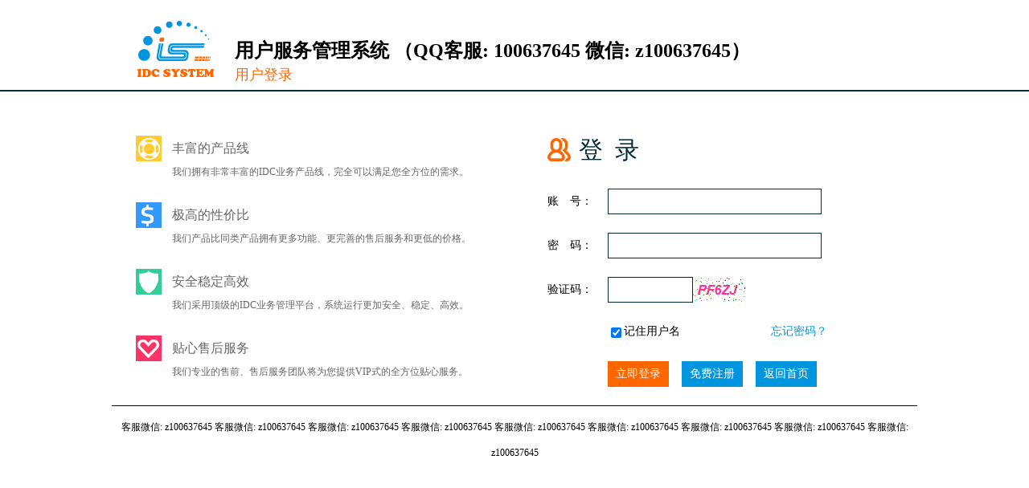

--- FILE ---
content_type: text/html; charset=utf-8
request_url: https://cp.znznet.net/idcSystem.aspx
body_size: -38
content:
<script type="text/javascript">top.location='/page.aspx?c=login&r=%2fidcSystem.aspx';</script>

--- FILE ---
content_type: text/html; charset=utf-8
request_url: https://cp.znznet.net/page.aspx?c=login&r=%2fidcSystem.aspx
body_size: 10544
content:
<!DOCTYPE html PUBLIC "-//W3C//DTD XHTML 1.0 Transitional//EN" "http://www.w3.org/TR/xhtml1/DTD/xhtml1-transitional.dtd">
<html xmlns="http://www.w3.org/1999/xhtml">
<head>
<meta http-equiv="Content-Type" content="text/html; charset=utf-8" />
<title>用户服务管理系统 （QQ客服: 100637645 微信: z100637645） - IDC业务管理平台</title>
<link rel="stylesheet" href="/files/css/jquery.ui.min.css" type="text/css" />
<link rel="stylesheet" href="/files/templates/backend/default/images/page.css" type="text/css" />
<link rel="stylesheet" href="/process.aspx?c=css" type="text/css"/>
<script type="text/javascript" src="/files/js/jquery.min.js"></script>
<script type="text/javascript" src="/files/js/jquery.ui.min.js"></script>
<script type="text/javascript" src="/files/js/script.js"></script>
<!--[if IE 6]>
<script type="text/javascript" src="/files/js/DD_belatedPNG.js" ></script>
<script type="text/javascript">DD_belatedPNG.fix('*');</script>
<![endif]-->
</head>

<body>
<div id="swin" style="display:none;"></div><div id="suwin" style="display:none;"></div><div id="processing" style="display:none;"></div>
	<div class="l-toper" id="topContent">
    	<table width="1002" border="0" cellspacing="0" cellpadding="0" class="l-top">
          <tr>
            <th rowspan="2"><img src="/files/templates/backend/default/images/page_logo.png" alt="" /></th>
            <td class="idcname">用户服务管理系统 （QQ客服: 100637645 微信: z100637645）</td>
          </tr>
          <tr>
            <td class="subtitle"></td>
          </tr>
        </table>
	</div><!--l-toper end-->
    <div class="l-main" id="mainContent">
    <script type="text/javascript">
        var swin = $("#swin");
        var suwin = $("#suwin");
        var topContent = $("#topContent");
        var mainContent = $("#mainContent");
    </script>
    	<ul class="fl l-adv">
        <li class="open">
            <h2>丰富的产品线</h2>
            <p>我们拥有非常丰富的IDC业务产品线，完全可以满足您全方位的需求。</p>
        </li>
        <li class="cost">
            <h2>极高的性价比</h2>
            <p>我们产品比同类产品拥有更多功能、更完善的售后服务和更低的价格。</p>
        </li>
        <li class="saft">
            <h2>安全稳定高效</h2>
            <p>我们采用顶级的IDC业务管理平台，系统运行更加安全、稳定、高效。</p>
        </li>
        <li class="after">
            <h2>贴心售后服务</h2>
            <p>我们专业的售前、售后服务团队将为您提供VIP式的全方位贴心服务。</p>
        </li>
    </ul>
    <div class="fr l-box">
        <form action="process.aspx?c=login" id="lform" onsubmit="return login();" method="post">
            <h1 class="l-h1">登录</h1>
            <div class="l-user">
                <p><label>账　号：</label><input name="uname" type="text" title="请输入用户名/邮箱/手机号码" style="width:260px;" value="" /></p>
                <p><label>密　码：</label><input name="ps" type="password" style="width:260px;" /></p>
            </div>
            <div class="l-tips-a">
                <span><label>&nbsp;</label><input name="remember" type="checkbox" value="1" checked="checked" />记住用户名</span>
                <a href="javascript:resetPassword(0);" title="找回密码" class="pagelink">忘记密码？</a>
            </div>
            <div class="l-login">
                <p><label>&nbsp;</label><input type="submit" value="立即登录" class="button_orange" />&nbsp;&nbsp;&nbsp;&nbsp;<input type="button" value="免费注册" class="button_blue" onclick="window.location='?c=reg'" />&nbsp;&nbsp;&nbsp;&nbsp;<input type="button" value="返回首页" class="button_blue" onclick="top.location='http://www.cloudgoing.com'" /></p>
            </div>
            <input type="hidden" value="0" name="reseller" />
            <input type="hidden" value="%2fidcSystem.aspx" name="rurl"/>
        </form>
</div>
<script type="text/javascript" src="/process.aspx?c=loadscript&sn=scriptlib&sf=vcode"></script>
<script type="text/javascript">
    setTitle('用户登录 - 用户服务管理系统 （QQ客服: 100637645 微信: z100637645）');
    var siteStatusMsg = '';
    if (siteStatusMsg != '') setTitle(siteStatusMsg);
    var vcode_login_graph = '1';
    if (vcode_login_graph == '1') {
        var imgUrl = '?c=imgcode&t=login';
        mainContent.find(".l-user").append('<p><label>验证码：</label><input name="vcode_graph" type="text" style="width:100px;" /><img style="cursor:pointer" src="' + imgUrl + '&' + new Date() + '" id="ccImg" alt="" title="点击换一张！"/></p>');
        mainContent.find('#ccImg').click(function () { $(this).attr('src', imgUrl + '&' + new Date()); });
    }

    function resetPassword(action) {
        var vcode_resetps_email = '1';
        var vcode_resetps_sms = '0';
        if (action == 0) {
            var str = '<form action="?" onsubmit="return resetPassword(1);" style="line-height:39px">' +
                      '<label>帐号 / 邮箱：</label><input type="text" class="text" name="username"/><input type="hidden" name="va" value="resetps"/><input type="hidden" name="vt" value="email"/><br />' +
                      '<label>发送验证码：</label><input type="button" id="btn_vcode_email" class="button" value="发送到邮箱" style="margin-right:10px"><input type="button" id="btn_vcode_sms" class="button" value="发短信到手机"/><br />' +
                      '<label>输入验证码：</label><input type="text" class="text" name="vcode"/><br />' +
                      '<label>输入新密码：</label><input type="password" class="text" name="ps1"/><br />' +
                      '<label>重复新密码：</label><input type="password" class="text" name="ps2"/><br />' +
                      '</form>';

            swin.html(str);
            if (vcode_resetps_email != 1) swin.find("#btn_vcode_email").remove();
            if (vcode_resetps_sms != 1) swin.find("#btn_vcode_sms").remove();
            swin.find("#btn_vcode_sms").click(function () {
                swin.find("input[name='vt']").val('sms');
                sendVerificationCode('sms', swin.find("input[name='va']").val(), 'username=' + swin.find("input[name='username']").val(), $(this));
            });
            swin.find("#btn_vcode_email").click(function () {
                swin.find("input[name='vt']").val('email');
                sendVerificationCode('email', swin.find("input[name='va']").val(), 'username=' + swin.find("input[name='username']").val(), $(this)); 
            });

            swin.dialog({ title: '重置密码', autoOpen: false, resizable: false, width: 399, height: 339, modal: true, buttons: { '重置密码': function () { resetPassword(1); }, '关闭': function () { $(this).dialog("close"); } } }).dialog("open");
            swin.find("label").css({ "font-weight": "bold" });
            swin.find(".text").css("width", "190px");
        }
        else {
            processing('正在处理，请稍候...');
            var delay = 0;
            var cmd = 'reload';
            var cform = swin.find("form:first");
            $.post('?c=' + cAction + '&at=resetpassword&' + new Date(), cform.serialize(), function (rdata) {
                var rmsg = rdata.split('|');
                if (rmsg[0] == "0") {
                    rdata = '您的密码已经重置，请使用新密码登录！';
                    delay = 3000;
                } else if (rmsg[0] == "-1") {
                    switch (rmsg[1]) {
                        case "Invalid username or email": rdata = "请输入正确的用户名或邮箱地址！"; break;
                        case "Password reset disabled": rdata = "密码重置功能已被禁用！"; break;
                        case "Invalid verification code": rdata = "您输入的验证码错误，请重新输入！"; break;
                        case "Invalid password length": rdata = "新密码长度必须大于6！"; break;
                        case "Password does not match": rdata = "两次输入的新密码不相同！"; break;
                        case "Invalid QQ number": rdata = "您输入的QQ号码无效！"; break;
                        case "Invalid tel number": rdata = "您输入的手机号码无效！"; break;
                        default: rdata = rmsg[1]; break;
                    }
                }
                showResults(rdata, delay, cmd);
            });
        }
    }

    function login() {
        var cform = mainContent.find("#lform");
        processing("正在登录，请稍候...");



        $.post(cform.attr("action"), cform.serialize(), function (rdata) {
            var rmsg = rdata.split('|');
            var cmd = '';
            var delay = 0;
            switch (rmsg[0]) {
                case "0":
                    top.location = rmsg[1];
                    rdata = '登录成功！';
                    break;
                case "Invalid_username": rdata = "您输入的用户名无效！"; break;
                case "Invalid_checkCode":
                    rdata = "您输入的验证码错误！";
                    mainContent.find('#ccImg').click();
                    break;
                case "Mobile is not verified": rdata = "您输入的手机号码还没有通过验证！"; break;
                case "Email is not verified": rdata = "您输入的邮箱地址还没有通过验证！"; break;
                case "Invalid_password": rdata = "您输入的密码无效！"; break;
                case "IP_blocked": rdata = "您的IP地址已被禁止访问！"; break;
                case "Invalid_email": rdata = "请输入正确的电子邮箱地址！"; break;
                case "Account_pending_manual_verification": rdata = "您的帐户需要通过人工审核后才能登录，请耐心等待！如需帮助，请联系客服！"; break;
                case "Account_suspended": rdata = "您的帐户已被禁用，请与客服联系！"; break;
            }
            showResults(rdata, delay, cmd);
        });
        return false;
    }
</script>
    </div>
    
    <div class="l-footer">
    <p>客服微信: z100637645  客服微信: z100637645  客服微信: z100637645  客服微信: z100637645  客服微信: z100637645  客服微信: z100637645  客服微信: z100637645  客服微信: z100637645  客服微信: z100637645  </p>
    </div>
</body>
</html>

--- FILE ---
content_type: text/css
request_url: https://cp.znznet.net/files/templates/backend/default/images/page.css
body_size: 6225
content:
/* Reset Jquery-UI */
.ui-dialog .ui-dialog-titlebar{padding:.1em 0.6em;}
.ui-widget-content{border:none; background:rgba(1,43,57,0.5); padding:10px;}
.ui-widget-header{border:1px solid #a7dbff; border-radius:4px 4px 0px 0px; height:36px; background:url(/files/templates/backend/default/images/ui-bg-01.gif) repeat-x left center #fff;}
.ui-dialog .ui-dialog-title{color:#012b39; line-height:36px; text-indent:1em; margin:0px;}
.ui-dialog .ui-dialog-titlebar{padding:0px;}
.ui-dialog .ui-dialog-content{padding:5px 15px; background:#fff; clear:both;}
.ui-dialog .ui-dialog-content input{height:22px; border:1px solid #ccc; outline:none; border-radius:4px;}
.ui-dialog .ui-dialog-buttonpane{margin:0px; background:#fff; border-radius:0px 0px 4px 4px; border-top:1px dotted #a7dbff;}
.ui-dialog-titlebar-close{width:15px!important; height:15px!important; border:none!important; background:none!important; outline:none!important;}
.ui-icon-closethick{background:url(../images/close.png) no-repeat left center!important;}
.ui-state-hover span.ui-icon-closethick{background:url(../images/close.png) no-repeat right center!important;}
.ui-dialog .ui-dialog-titlebar-close{top:56%!important; right:10px!important; border:none!important;}
.ui-dialog-buttonset button{outline:none;border:none!important; background:#012734!important; color:#FFF!important;}
.ui-dialog-buttonset button.ui-state-hover{background:#006283!important;}
.ui-buttonset a{margin-right:-0.6em!important;}
input.text{ vertical-align:middle; border:1px solid #ccc; padding-left:5px}
.ui-widget{font-size:12px}
.ui-widget-content{background-image:none; background-color:#6c8289\9;}
.ui-widget-content a{color:#027fa7;text-decoration:none;}

/*reset css style*/
body{margin:0px; padding:0px; font:12px/26px "宋体";}
h1,h2,h3,h4,h5,h6{text-indent:0px; font-weight:normal; font:16px/32px "Microsoft Yahei"; padding:0px; margin:0px;}
ol,li,ul,p{list-style:none; text-indent:0px; margin:0px; padding:0px;}
input,label{vertical-align:middle;/* cursor:pointer;*/}
img{border:0px; vertical-align:middle;}
.fl{float:left; display:inline;}
.fr{float:right; display:inline;}
.cl{clear:both;}
.line{height:10px; clear:both;}
.submit,.button{background:#012b39; color:#FFF;display:inline-block; cursor:pointer; height:26px; border:none; margin:8px 0px 8px 0px; padding:0px 10px;}
.submit:hover,.button:hover{background:#006283;}

/*login top css style*/
.l-toper{width:100%; margin-top:20px; padding-bottom:10px; border-bottom:2px solid #012b39;}
.l-top{width:940px; height:82px; margin:0 auto; font:12px/24px "Microsoft Yahei";}
.l-top th{width:122px;}
.l-top img{margin:0px 25px 0px 0px;}
.l-top td.idcname{font:bold 24px/42px "Microsoft Yahei"; vertical-align:bottom;}
.l-top td.subtitle{color:#ff6600; font:18px/18px "Microsoft Yahei"; height:18px;}
/*login conten css style*/
.l-main{width:1002px; margin:0 auto; padding-top:55px;}
.l-adv{width:510px; padding-left:30px;}
.l-adv li{background:url(icon.gif) no-repeat; margin-bottom:25px; color:#666; padding-left:45px;}
.l-adv li.cost{background-position:-7px -76px;}
.l-adv li.saft{background-position:-7px -153px;}
.l-adv li.open{background-position:-7px -231px;}
.l-adv li.after{background-position:-7px -308px;}
.cost h1{color:#3399ff;}
.saft h1{color:#33cc99;}
.open h1{color:#ffcc33;}
.after h1{color:#ff3366;}
.l-adv li h1{padding-top:8px; text-indent:0px; *text-indent:-1em; _text-indent:-1em;}
.l-box{width:460px;}
.l-box *{font-family:"Microsoft Yahei"; font-size:14px; }
.l-box form{margin:0 auto;}
.register{border-right:1px dotted #012b39; display:block; width:399px;padding-left:20px}
.l-user p,.l-login p,.register p{height:55px;}
.l-user label,.register label,.find label,.l-login label,.l-tips-a label{display:inline-block; width:75px; font:14px/28px "Microsoft Yahei";}
.l-user input,.register input,.find input{height:28px; line-height:28px; border:1px solid #012b39;  text-indent:0.2em;}
.l-h1{font:30px/36px "Microsoft Yahei"; height:66px; color:#012b39; letter-spacing:15px; background:url(icon.gif) no-repeat -7px 3px; text-indent:1.3em;}
.l-tips-a{width:348px; height:50px;}
.l-tips-a span{display:block; float:left;}
.l-tips-a a{float:right; display:inline-block; }
.button_orange{background-color:#ff6600;height:32px !important;line-height:32px !important;width:auto !important; padding:0px 10px 0px 10px; border:none !important; font:14px/36px "Microsoft Yahei"; color:#fff; cursor:pointer; }
.button_blue:hover{background:#00baff;}
.button_blue{background-color:#0095de;height:32px !important;line-height:32px !important;width:auto !important; padding:0px 10px 0px 10px; border:none !important; font:14px/36px "Microsoft Yahei"; color:#fff; cursor:pointer;}
.button_orange:hover{background:#ffa800;}
.button_sandybrown{background-color:#C77810;height:32px !important;line-height:32px !important;width:auto !important; padding:0px 10px 0px 10px; border:none !important; font:14px/36px "Microsoft Yahei"; color:#fff; cursor:pointer;}
.button_sandybrown:hover{background:#FCBB66;}
.back2homepage{text-align:right; padding-right:120px}
.pagelink{color:#0095de; text-decoration:none;}
.pagelink:hover{color:#ff6600;}

/*register conten css style*/
.know,.prompt{margin-right:50px; color:#727272; background:#FFF;}
.know{padding-bottom:50px;}
.know h2{font:bold 18px/32px Arial; color:#012b39;}
.prompt{background-color:#FFF5E7; border-radius:8px; padding:10px;line-height:39px}
.prompt h2{color:#ff3300;}
.setup{font:18px/52px "Microsoft Yahei";}
.base input,.f-tips1 input,.f-tips2 input{width:260px;}

/*login foot css style*/
.l-footer{width:1002px; margin:10px auto;padding-top:10px; border-top:1px solid #000; font:12px/32px "Microsoft Yahei"; text-align:center; clear:both;}


/*安装页面样式*/
.up{background:url(sj-bg.jpg) no-repeat right bottom #fff; width:922px; padding:0px 40px 0px 40px;}
.up h1{font:bolder 24px/74px "Microsoft Yahei";}
.up h1 img{vertical-align:middle;}
.sj input{margin:25px 5px 64px 5px; font:18px/46px "Microsoft Yahei";}
.ver{line-height:30px}
.ver p{font:12px/32px "Microsoft Yahei"; text-indent:0.5em; text-decoration:underline; color:#022e3d;}
.upmsg{color:#666;}
.upmsg a{font-weight:bold; color:#ff6600;}

/*footer css style*/
.footer{width:100%; height:32px; text-align:center; font:12px/32px Arial; background:#022e3d; color:#FFF;}

--- FILE ---
content_type: text/css; charset=utf-8
request_url: https://cp.znznet.net/process.aspx?c=css
body_size: 350
content:
{"page_footer":"<p>客服微信: z100637645  客服微信: z100637645  客服微信: z100637645  客服微信: z100637645  客服微信: z100637645  客服微信: z100637645  客服微信: z100637645  客服微信: z100637645  客服微信: z100637645  </p>","idcsystem_footer":"<p>客服微信: z100637645  客服微信: z100637645  客服微信: z100637645  客服微信: z100637645  客服微信: z100637645  客服微信: z100637645  客服微信: z100637645  客服微信: z100637645  客服微信: z100637645  </p>"}


--- FILE ---
content_type: application/javascript
request_url: https://cp.znznet.net/files/js/script.js
body_size: 7774
content:
/// <reference path="/files/js/jquery.min.js" />
/// <reference path="/files/js/jquery.ui.min.js" />

$(document).ready(function () {
    $.getScript('/process.aspx?c=js_plugin', function () { });
});


function rGet(cqstr, name) {
    if (cqstr == '') cqstr = location.search;
    name += '=';
    var value = cqstr.replace('?' + name, '&' + name);
    name = '&' + name;
    if (value.indexOf(name) > -1) {
        value = value.substring(value.indexOf(name) + name.length);
        if (value.indexOf('&') > -1) value = value.substring(0, value.indexOf('&'));
        if (value.indexOf('#') > -1) value = value.substring(0, value.indexOf('#'));
    } else value = '';
    return value;
}

String.prototype.replaceAll = function (s1, s2) {
    return this.replace(new RegExp(s1, "gm"), s2);
}

var curl = top.location.toString();
if (curl.indexOf("&rn=") > 0) curl = curl.substring(0, curl.indexOf("&rn="));
var protocol = curl.substring(0, curl.indexOf('://'));
var cAction = rGet(curl, "c");

function getUnixTime(time) {
    var yt = new Date(time * 1000);
    var nt = yt.getFullYear() + '-' + (yt.getMonth() + 1) + '-' + yt.getDate() + ' ' + yt.getHours() + ':' + yt.getMinutes() + ':' + yt.getSeconds();
    return nt;
}

function ajaxLoading(str) {
    if (str == undefined) str = 'Loading...';
    return '<p style="text-align:center;line-height:30px;padding-top:25px;" id="loadingMsg">' + str + '<br /><img src="/files/images/loading.gif" alt="Loading..."/></p>';
}

function confirmMsg(cTitle, msg, callback) {
    $("#processing").html('<p style="text-align:center;line-height:25px;padding-top:15px;">' + msg + '</p>');
    $("#processing").dialog({ title: cTitle, autoOpen: false, resizable: false, width: 390, height: 200, modal: true, buttons: { "确定": function () { $(this).dialog("destroy"); callback.call(); }, "取消": function () { $(this).dialog("destroy"); } } }).dialog("open");
}

function processing(str, dwidth, dheight) {
    $("#processing").html(ajaxLoading(str));
    if (dwidth == undefined) {
        dwidth = 328;
        dheight = 168;
    }
    $("#processing").dialog({ title: "　 ", autoOpen: false, resizable: false, width: dwidth, height: dheight, modal: true }).dialog("open");
}

function showResults(str, delay, cmd) {
    $("#processing p").html(str);
    switch (cmd) {
        case 'close':
            cmd = '$("#processing").dialog("close");';
            break;
        case 'reload':
            cmd = 'top.location.reload();';
            break;
    }
    if (delay > 0) setTimeout(cmd, delay);
}

function htmlEncode(html) {
    var temp = document.createElement("div");
    (temp.textContent != null) ? (temp.textContent = html) : (temp.innerText = html);
    var output = temp.innerHTML;
    temp = null;
    if (output == undefined) output = '';
    return output;
}

function htmlDecode(text) {
    var temp = document.createElement("div");
    temp.innerHTML = text;
    var output = temp.innerText || temp.textContent;
    temp = null;
    if (output == undefined) output = '';
    output = output.replaceAll('；', ';');
    return output;
}

function unJsonConvertString(str) {
    str = str.replaceAll('；', ';');
    str = str.replaceAll('＄', '$');
    str = str.replaceAll('％', '%');
    str = str.replaceAll('<br  />', '\r\n');
    return str;
}

function setTitle(title) {
    document.title = title;
    if (title.indexOf(' -') > 0) title = title.substring(0, title.indexOf(' -'));
    if ($(".subtitle")) $(".subtitle:first").html(title);
}

function dialogIsOpen(obj) {
    var isOpen = false;
    if ($(obj).is(":ui-dialog")) {
        isOpen = $(obj).dialog("isOpen");
    }
    return isOpen;
}

function setCurrentButton(obj) {
    $(obj).css("font-weight", "bold").button({ icons: { primary: "ui-icon-circle-triangle-e"} });
}

function setCurrentMenu(obj, level) {
    leftMenu.find('ul li.menu_active').removeClass('menu_active');
    if (obj != '') {
        leftMenu.find(obj).addClass("link_active");
        if (level == 0) $(obj).parent().addClass('menu_active');
        else if (level == 1) $(obj).parent().parent().parent().addClass('menu_active');
        else if (level == 2) $(obj).parent().parent().parent().parent().parent().addClass('menu_active');
    }
}


function getRandomString(len) {
    len = len || 10;
    var $chars = 'ABCDEFGHJKMNPQRSTWXYZabcdefhijkmnprstwxyz2345678';
    var maxPos = $chars.length;
    var str = '';
    for (i = 0; i < len; i++) {
        str += $chars.charAt(Math.floor(Math.random() * maxPos));
    }
    return str;
}

function encode(content) {
    var csi = "";
    for (var u = 0; u < content.length; u++) {
        var r = content.charCodeAt(u);
        csi += String.fromCharCode(r + 2);
    }

    return csi
};

function isHelp() {
    var helpUrl = 'https://wiki.cloudgoing.com/idcsystem/index.html';
    var helpKey = cAction;
    if (rGet(curl, 'mt') != '') helpKey += '_' + rGet(curl, 'mt');
    helpKey += '_page';
    swin.html('<form target="_blank" style="padding-top:10px" action="' + helpUrl + '" method="get"><div style="text-align:center;padding-top:10px"><a href="' + helpUrl + '?keyword=' + helpKey + '" target="_blank" class="dialog_button">『查看本页相关功能帮助教程』</a><br />&nbsp;<br />' +
                  '<input name="keyword" style="width:130px" class="text" /> <input type="submit" class="button" value="教程搜索"/>' +
                  '</div></form>');
    swin.find("a:first").button();
    swin.dialog({ title: '帮助手册？', autoOpen: false, resizable: false, width: 399, height: 255, modal: true, buttons: { '关闭': function () { $(this).dialog("close"); } } }).dialog("open");
}


function getTimeCycleSuffix(billingCycle, timeCycle, tag) {
    var cycleSuffix = '';
    if (billingCycle == 0) {
        switch (timeCycle) {
            case '1': cycleSuffix = '天'; break;
            case '2': cycleSuffix = '小时'; break;
            default:
                cycleSuffix = '月';
                if (tag == 1) cycleSuffix = '个月';
                break;
        }
    }
    else {
        if (timeCycle == '0') {
            switch (billingCycle) {
                case '1': cycleSuffix = '月'; break;
                case '3': cycleSuffix = '季'; break;
                case '6': cycleSuffix = '半年'; break;
                case '12': cycleSuffix = '年'; break;
                case '24': cycleSuffix = '2年'; break;
                default: cycleSuffix = billingCycle + '个月'; break;
            }
        }
        else if (timeCycle == '1') {
            switch (billingCycle) {
                case '1': cycleSuffix = '天'; break;
                case '7': cycleSuffix = '周'; break;
                case '15': cycleSuffix = '半月'; break;
                case '30': cycleSuffix = '月'; break;
                case '90': cycleSuffix = '季'; break;
                case '365': cycleSuffix = '年'; break;
                default: cycleSuffix = billingCycle + '天'; break;
            }
        }
        else {
            switch (billingCycle) {
                case '1': cycleSuffix = '小时'; break;
                case '24': cycleSuffix = '天'; break;
                case '168': cycleSuffix = '周'; break;
                default: cycleSuffix = billingCycle + '小时'; break;
            }
        }
    }
    return cycleSuffix;
}


function getJsonResponse(jsonString) {
    var jsr = null;
    try {
        let jObj = JSON.parse(jsonString);
        if (typeof jObj === "object") {
            jsr = jObj;
        }
    } catch (e) {
        //
    }

    if (jsr === null) {
        jsonString = jsonString.replaceAll('"', '`');
        jsr = { "response_code": "-1", "response_msg": jsonString };
    }


    return jsr;
}

--- FILE ---
content_type: text/javascript; charset=utf-8
request_url: https://cp.znznet.net/process.aspx?c=loadscript&sn=scriptlib&sf=vcode
body_size: 3233
content:


function sendVerificationCode(vType, vAction, exData, btnObj) {
    processing('正在处理，请稍候...');
    var delay = 0;
    var cmd = 'close';
    $.get('/process.aspx?c=sendvcode&vt=' + vType + '&va=' + vAction + '&' + exData + '&' + new Date(), function (rdata) {
        var rmsg = rdata.split('|');
        if (rmsg[0] == "0") {
            rdata = '您的验证码已经发送成功！如果3分钟内没有收到验证码，请尝试重发！';
            delay = 3000;
            resendCountDown(parseInt(rmsg[1]), btnObj, $(btnObj).val());
        } else if (rmsg[0] == "-1") {
            switch (rmsg[1]) {
                case "Invalid username or email": rdata = "请输入正确的用户名或邮箱地址！"; break;
                case "Mobile is not verified": rdata = "您的手机号码还未通过短信验证！"; break;
                case "Email is not verified": rdata = "您的电子邮箱地址还未通过验证！"; break;
                case "Email vCode disabled": rdata = "邮件验证功能已禁用！"; break;
                case "SMS vCode disabled": rdata = "短信验证功能已禁用！"; break;
                case "Time limited": rdata = "每" + rmsg[2] + "秒只能发送一次验证码！"; break;
                case "Invalid vtype": rdata = "无效的验证码请求方式！"; break;
                case "Invalid action": rdata = "无效的验证码请求动作！"; break;
                case "Invalid email": rdata = "您输入的电子邮件地址不正确！"; break;
                case "Invalid mobile": rdata = "您输入的手机号码不正确！"; break;
                case "Email exists": rdata = "您输入的电子邮件地址已经存在！"; break;
                case "Mobile exists": rdata = "您输入的手机号码已经存在！"; break;
                case "Invalid_graph_vCode": rdata = "您输入的图形验证码错误！"; break;

                default: rdata = rmsg[1]; break;
            }

        } else if (rmsg[0] == "-2") {
            var imgUrl = '/page.aspx?c=imgcode&t=sendvcode';
            rdata = '<p><img style="cursor:pointer" src="' + imgUrl + '&' + new Date() + '" id="sccImg" alt="" title="点击换一个"/></p>' +
                '<p>请输入验证码并回车：<input name="vcode_graph" type="text" class="text center" style="width:100px;"></p>';
        }
        showResults(rdata, delay, cmd);
        if (rmsg[0] == "-2") {
            var cInput = $("#processing").find('.text:first');
            cInput.focus();
            $("#processing").find('#sccImg').click(function () { $(this).attr('src', imgUrl + '&' + new Date()); });
            cInput.keydown(function (e) {
                if (e.keyCode == 13) {
                    exData += '&vcode_graph=' + cInput.val();
                    sendVerificationCode(vType, vAction, exData, btnObj);
                }
            });
        }
    });
}

function resendCountDown(cTime, btnObj, yBtnValue) {
    var obj = $(btnObj);
    if (cTime < 1) {
        obj.removeAttr("disabled");
        obj.val(yBtnValue);
    } else {
        obj.attr("disabled", "disabled");
        obj.val("(" + cTime.toString() + ")秒后可重发");
        cTime--;
        setTimeout(function () { resendCountDown(cTime, btnObj, yBtnValue) }, 1000);
    }
}
